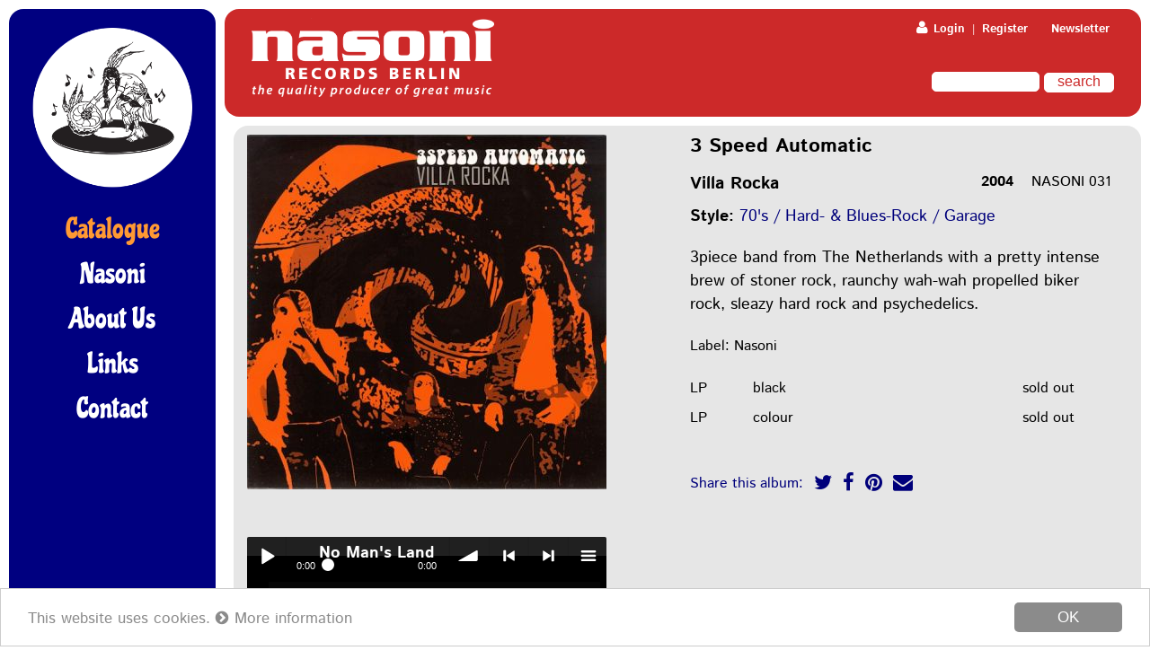

--- FILE ---
content_type: text/html; charset=UTF-8
request_url: https://nasoni-records.com/catalogue/id-3-speed-automatic-release-villa-rocka.html?formatinfo=22
body_size: 5871
content:
<!DOCTYPE html>
<html lang="en">
<head>

      <meta charset="UTF-8">
    <title>3 Speed Automatic - Villa Rocka - Nasoni Records</title>
    <base href="https://nasoni-records.com/">

          <meta name="robots" content="index,follow">
      <meta name="description" content="3piece band from The Netherlands with a pretty intense brew of stoner rock, raunchy wah-wah propelled biker rock, sleazy hard rock and psychedelics.">
      <meta name="keywords" content="">
      <meta name="generator" content="Contao Open Source CMS">
    
            <link rel="stylesheet" href="assets/css/isotope.min.css,colorbox.min.css-8de9d7f3.css">        <script src="assets/js/jquery.min.js,isotope.min.js-aeeff710.js"></script><link rel="canonical" href="https://nasoni-records.com/catalogue/id-3-speed-automatic-release-villa-rocka.html">    
    <!--Mozilla/5.0 (Macintosh; Intel Mac OS X 10_15_7) AppleWebKit/537.36 (KHTML, like Gecko) Chrome/131.0.0.0 Safari/537.36; ClaudeBot/1.0; +claudebot@anthropic.com)-->    
<meta name="viewport" content="width=device-width initial-scale=1.0 maximum-scale=1.0 user-scalable=yes" />
 <!--  <link rel="stylesheet" href="https://maxcdn.bootstrapcdn.com/font-awesome/4.5.0/css/font-awesome.min.css"> -->
   
   
   <link rel="stylesheet" href="https://cdnjs.cloudflare.com/ajax/libs/font-awesome/4.7.0/css/font-awesome.min.css"> 
   
    

<link rel="stylesheet" type="text/css" href="/files/nasoni/layout/css/typo.css?3"> 
<link rel="stylesheet" type="text/css" href="/files/nasoni/layout/css/style.css?7"> 
<link rel="stylesheet" type="text/css" href="/files/nasoni/layout/css/sm-blue.css">
<link rel="stylesheet" type="text/css" href="/files/nasoni/layout/css/sm-core-css.css">
<link rel="stylesheet" type="text/css" href="/files/nasoni/layout/css/slider.css">
<link rel="stylesheet" type="text/css" href="/files/nasoni/layout/js/jquery.selectbox-0.2/css/jquery.selectbox.css" media="all" /> 
<link rel="stylesheet" type="text/css" href="/files/nasoni/layout/css/jquery.qtip.css">

<link rel="stylesheet" href="/files/nasoni/layout/css/bar-ui.css" />

<!-- <link rel="stylesheet" href="/files/nasoni/layout/css/css.min.css" />-->

<link rel="stylesheet" href="https://maxcdn.bootstrapcdn.com/font-awesome/4.5.0/css/font-awesome.min.css">

 

</head>


<body id="top" class="mac chrome blink ch131">
<a name="top"></a>

  
<div id="wrapper">
 <div id="left">
<div id="menu">
 
		<div id="logo"><a href="index.html"><img src="/files/nasoni/layout/images/nasoni-indianer-weiss.png"></a></div>
	
	<div id="navicontainer">
	
	
	
	                     
              
<!-- indexer::stop -->
<nav class="mod_customnav block">

  
  <a href="catalogue/id-3-speed-automatic-release-villa-rocka.html?formatinfo=22#skipNavigation1" class="invisible">Skip navigation</a>

  			<input id="main-menu-state" type="checkbox" />
			<label class="main-menu-btn" for="main-menu-state"><span class="main-menu-btn-icon"></span> Toggle main menu visibility</label>
			
			
			
			
			<ul  id="main-menu" class="sm sm-blue">
       
      <li class="menu-item  artists trail first menuid_2">
      
      
      <a href="catalogue.html" title="Catalogue" class="artists trail first">Catalogue</a></li>
       
             
      <li class="menu-item   menuid_61">
      
      
      <a href="discography.html" title="Nasoni">Nasoni</a></li>
       
             
      <li class="menu-item  about-us menuid_21">
      
      
      <a href="about.html" title="About Us" class="about-us">About Us</a></li>
       
             
      <li class="menu-item   menuid_41">
      
      
      <a href="links.html" title="Links">Links</a></li>
       
             
      <li class="menu-item  boxes last menuid_23">
      
      
      <a href="contact.html" title="Contact" class="boxes last">Contact</a></li>
       
      </ul>
<p class="clear"></p>
  <span id="skipNavigation1" class="invisible"></span>

</nav>
<!-- indexer::continue -->
       
              
  	
	<div class="clear"></div> 
</div> 
</div> 
</div> 
<!-- end left-->



 
 
 

	

<div id="page">	


<div id="header">

<img src="/files/nasoni/layout/images/nasoni-schrift-weiss.png" style="width:270px; height:auto;">



<div id="metamenu">

<ul> 
<li>
              

</li>

<li><a href="newsletter.html" > Newsletter</a>  



<li><a href="login.html" ><i class="fa fa-user" aria-hidden="true"></i> Login</a> <span class="divider">|</span> <a href="registration.html" >Register</a> </li> 


 

</ul>



</div> 




 
<div id="search">
<!-- 
<form action="search.html" method="get"  class="schnellsuche_form">
<input type="hidden" name="suche" value="1">
 
<input type="search" name="keywords" id="ctrl_keywords_17" class="searchtext" >
&nbsp;<input type="submit" id="ctrl_submit_17" class="searchbutton" value="search">
</form>-->


<form action="search.html" method="get">
<input type="hidden" name="isorc" value="">

<input type="text" name="keywords" id="ctrl_keywords_31" class="searchtext">
&nbsp;<input type="submit" class="searchbutton" value="search">
</form>



</div>


 


</div> 



<a name="top"></a>	
				
<div id="content">	
 


<div class="block " ><div class="blockcontent" >



       

                    
                

  <div class="mod_article block" id="article-20">
    
          
<div class="mod_iso_productreader block">

        
  
<div class="product active">
<div class="leftcol">


<figure class="image_container">
<a title="front" href="isotope/i/id-031_3sa_2004_villarocka_lp_cover_600x600_01.jpg" data-lightbox="product99">


<img src="assets/images/9/id-031_3sa_2004_villarocka_lp_cover_600x600_01-b51de3e8.jpg" width="400" height="395" alt="" title="front">

</a>
</figure>


<div class="tracklist">


<div class="sm2-bar-ui playlist-open">

 <div class="bd sm2-main-controls">

  <div class="sm2-inline-texture"></div>
  <div class="sm2-inline-gradient"></div>

  <div class="sm2-inline-element sm2-button-element">
   <div class="sm2-button-bd">
    <a href="#play" class="sm2-inline-button sm2-icon-play-pause">Play / pause</a>
   </div>
  </div>

  <div class="sm2-inline-element sm2-inline-status">

   <div class="sm2-playlist">
    <div class="sm2-playlist-target">
     <!-- playlist <ul> + <li> markup will be injected here -->
     <!-- if you want default / non-JS content, you can put that here. -->
     <noscript><p>JavaScript is required.</p></noscript>
    </div>
   </div>

   <div class="sm2-progress">
    <div class="sm2-row">
    <div class="sm2-inline-time">0:00</div>
     <div class="sm2-progress-bd">
      <div class="sm2-progress-track">
       <div class="sm2-progress-bar"></div>
       <div class="sm2-progress-ball"><div class="icon-overlay"></div></div>
      </div>
     </div>
     <div class="sm2-inline-duration">0:00</div>
    </div>
   </div>

  </div>

  <div class="sm2-inline-element sm2-button-element sm2-volume">
   <div class="sm2-button-bd">
    <span class="sm2-inline-button sm2-volume-control volume-shade"></span>
    <a href="#volume" class="sm2-inline-button sm2-volume-control">volume</a>
   </div>
  </div>

  <div class="sm2-inline-element sm2-button-element">
   <div class="sm2-button-bd">
    <a href="#prev" title="Previous" class="sm2-inline-button sm2-icon-previous">&lt; previous</a>
   </div>
  </div>

  <div class="sm2-inline-element sm2-button-element">
   <div class="sm2-button-bd">
    <a href="#next" title="Next" class="sm2-inline-button sm2-icon-next">&gt; next</a>
   </div>
  </div>

  <div class="sm2-inline-element sm2-button-element sm2-menu">
   <div class="sm2-button-bd">
     <a href="#menu" class="sm2-inline-button sm2-icon-menu">menu</a>
   </div>
  </div>
</div>

 <div class="bd sm2-playlist-drawer sm2-element">
 <div class="sm2-inline-texture">
   <div class="sm2-box-shadow"></div>
  </div>

  <!-- playlist content is mirrored here -->

  <div class="sm2-playlist-wrapper">
<ul class="sm2-playlist-bd">
  <li><a href="/audio/get_file.php?file=id-3-speed-automatic-release-villa-rocka/01.mp3"><b>No Man&#39;s Land</b></a></li>
<li><a href="/audio/get_file.php?file=id-3-speed-automatic-release-villa-rocka/02.mp3"><b>Second Coming</b></a></li>
<li><a href="/audio/get_file.php?file=id-3-speed-automatic-release-villa-rocka/03.mp3"><b>Hit Me</b></a></li>
<li><a href="/audio/get_file.php?file=id-3-speed-automatic-release-villa-rocka/04.mp3"><b>Walk on the Sun</b></a></li>
<li><a href="/audio/get_file.php?file=id-3-speed-automatic-release-villa-rocka/05.mp3"><b>Splitting the Atom</b></a></li>
<li><a href="/audio/get_file.php?file=id-3-speed-automatic-release-villa-rocka/06.mp3"><b>Who Knows What Evil Lurks in the Hearts of Men</b></a></li>
  
  
  
  </ul>

  </div>

  <div class="sm2-extra-controls">

   <div class="bd">

    <div class="sm2-inline-element sm2-button-element">
     <a href="#prev" title="Previous" class="sm2-inline-button sm2-icon-previous">&lt; previous</a>
    </div>

    <div class="sm2-inline-element sm2-button-element">
     <a href="#next" title="Next" class="sm2-inline-button sm2-icon-next">&gt; next</a>
    </div>
 </div>
</div>
</div>
</div>








</div> 

 






</div>



<div class="rightcol">


<h1>3 Speed Automatic</h1>


<div class="detail_title_info">


<span class="year">2004</span>

<span class="articlenumber">NASONI 031</span>

</div>

<h2 class="albumtitle" itemprop="name">Villa Rocka</h2>


<p style="padding-top:10px;clear:both;margin-bottom:0px"><b>Style:</b> 



<a href="seventies-hard-blues-rock-garage.html">70&#039;s / Hard- &amp; Blues-Rock / Garage</a>


 </p>





<div class="description" itemprop="description"><p>3piece band from The Netherlands with a pretty intense brew of stoner rock, raunchy wah-wah propelled biker rock, sleazy hard rock and psychedelics.</p></div>

<div class="labelid">Label: Nasoni</div>
<div class="variantentext"><div class="tablerow"><span class="blockspan span50">LP&nbsp;</span><span class="blockspan span200">black&nbsp;</span><span class="blockspan span60">sold out&nbsp;</span></div><div class="tablerow"><span class="blockspan span50">LP&nbsp;</span><span class="blockspan span200">colour&nbsp;</span><span class="blockspan span60">sold out&nbsp;</span></div></div> 





<div class="sharebuttons">	  
<span>Share this album:</span>

<!--<a href="https://wa.me/?text=&#123;&#123;page::pageTitle&#125;&#125; - &#123;&#123;env::path|rawurlencode&#125;&#125;&#123;&#123;env::request|rawurlencode&#125;&#125;" target="_blank" title="Share via WhatsApp" > --> 
<span class="whatsapp-share">
<a href="https://api.whatsapp.com/send?text=https%3A%2F%2Fnasoni-records.com%2Fcatalogue%2Fid-3-speed-automatic-release-villa-rocka.html%3Fformatinfo%3D22" data-action="share/whatsapp/share"  target="_blank" title="Share via WhatsApp" >
<i class="fa fa-whatsapp"></i></a></span>

<span><a href="https://twitter.com/home?status=3 Speed Automatic - Villa Rocka? https://nasoni-records.com/catalogue/id-3-speed-automatic-release-villa-rocka.html?formatinfo=22" target="_blank" title="Share on Twitter" ><i class="fa fa-twitter"></i></a></span>

 <span><a href="https://www.facebook.com/share.php?u=https://nasoni-records.com/catalogue/id-3-speed-automatic-release-villa-rocka.html?formatinfo=22" target="_blank" title="Share on Facebook" ><i class="fa fa-facebook"></i></a></span>


 
  

<span><a href="https://pinterest.com/pin/create/button/?url=https://nasoni-records.com/catalogue/id-3-speed-automatic-release-villa-rocka.html?formatinfo=22&media=https://www.nasoni-records.com/assets/images/9/id-031_3sa_2004_villarocka_lp_cover_600x600_01-b51de3e8.jpg&description=3 Speed Automatic - Villa Rocka" target="_blank" title="Share on Pinterest" ><i class="fa fa-pinterest"></i></a></span>

<span><a href="mailto:?subject=3 Speed Automatic - Villa Rocka -  Nasoni Records&body=3 Speed Automatic - Villa Rocka -  https://nasoni-records.com/catalogue/id-3-speed-automatic-release-villa-rocka.html?formatinfo=22" target="_blank" title="Send E-Mail to a friend" ><i class="fa fa-envelope"></i></a></span>



	
</div>

 

</div>


<p class="clear"></p>

</form>

<p class="clear"></p>

<div class="leftcol">	

<div class="imagegallery">	

<figure class="image_container">
<a title="back" href="isotope/i/id-031_3sa_2004_villarocka_lp_cover_600x600_02.jpg" data-lightbox="product99">


<img src="assets/images/9/id-031_3sa_2004_villarocka_lp_cover_600x600_02-d46e0c5c.jpg" width="180" height="177" alt="" title="back">

</a>
</figure>
<figure class="image_container">
<a title="produkt" href="isotope/i/id-031_3sa_2004_villarocka_lp_product_600x600_01.jpg" data-lightbox="product99">


<img src="assets/images/2/id-031_3sa_2004_villarocka_lp_product_600x600_01-1b6060c4.jpg" width="180" height="99" alt="" title="produkt">

</a>
</figure>
<figure class="image_container">
<a title="label_A" href="isotope/i/id-031_3sa_2004_villarocka_lp_label_a_600x600_01.png" data-lightbox="product99">


<img src="assets/images/3/id-031_3sa_2004_villarocka_lp_label_a_600x600_01-c11724e7.png" width="180" height="180" alt="" title="label_A">

</a>
</figure>
<figure class="image_container">
<a title="Label_B" href="isotope/i/id-031_3sa_2004_villarocka_lp_label_b_600x600_01.png" data-lightbox="product99">


<img src="assets/images/6/id-031_3sa_2004_villarocka_lp_label_b_600x600_01-636c17e2.png" width="180" height="180" alt="" title="Label_B">

</a>
</figure>

</div>
 
</div>
<div class="rightcol">	
<div class="imagegallery">	






 </div>
</div></div>

<!-- indexer::stop -->
<p class="back"><a href="javascript:history.go(-1)" title="Go back">Go back</a></p>
<!-- indexer::continue -->


</div>
    
      </div>

            
                        
                    
          
          <div class="clear  bpad40" ></div>

</div></div>

 

</div>	 <!--end content -->

 
</div> <!--end page -->
 
<div class="clear " ></div>
</div>   <!--end wrapper -->




<div id="footercontainer">	

<div id="footer">	
 

 

<div class="footer_right">
 <ul id ="socialmedia">
  <li><a href="https://www.facebook.com/nasonirecords/" target="_blank"><i class="fa fa-facebook-square"></i></a></li>
  
  <li><a href="https://twitter.com/RecordsNasoni" target="_blank"><i class="fa fa-twitter"></i></a></li>
  
  <li><a href="https://www.instagram.com/nasonirecords/" target="_blank"><i class="fa fa-instagram"></i></a></li>
  
  <li><a href="https://nasoni-records.bandcamp.com/" target="_blank"><i class="fa fa-bandcamp"></i></a></li>
 
</ul>
</div>


<div class="footer_left">
                 
              
<!-- indexer::stop -->
<nav class="mod_customnav block">

  
  <a href="catalogue/id-3-speed-automatic-release-villa-rocka.html?formatinfo=22#skipNavigation8" class="invisible">Skip navigation</a>

  <ul  class="footermenu">
       
      <li class="menu-item  boxes first menuid_23">
      
      
      <a href="contact.html" title="Contact" class="boxes first">Contact</a></li>
       
             
      <li class="menu-item   menuid_5">
      
      
      <a href="imprint.html" title="Imprint">Imprint</a></li>
       
             
      <li class="menu-item   menuid_40">
      
      
      <a href="agb.html" title="AGB">AGB</a></li>
       
             
      <li class="menu-item  last menuid_39">
      
      
      <a href="privacy-policy.html" title="Privacy Policy" class="last">Privacy Policy</a></li>
       
        
  
    <li class="current  current-menu-item last  menuid_39 ">
   
   <span class="openlinkqtip">Shipping Costs</span> <div class="tooltiptext">You can preview the exact shipping fee for your country in the <a href="cart.html">shopping cart</a>. </div>
</li>
      
      
      
</ul>

  <span id="skipNavigation8" class="invisible"></span>

</nav>
<!-- indexer::continue -->
        
                 </div>
 
<div class="clear"></div>
 
</div>
 
</div>	




 
<a href="#top" class="top"><i class="fa fa-arrow-up fa-lg"></i></a> 
 
<script src="assets/colorbox/js/colorbox.min.js?v=1.6.6"></script>
<script>
  jQuery(function($) {
    $('a[data-lightbox]').map(function() {
      $(this).colorbox({
        // Put custom options here
        loop: false,
        rel: $(this).attr('data-lightbox'),
        maxWidth: '95%',
        maxHeight: '95%'
      });
    });
  });
</script>
    
 
 
 
 


 
<a href="#top" class="top"><i class="fa fa-arrow-up fa-lg"></i></a> 
 
<script src="assets/colorbox/js/colorbox.min.js?v=1.6.6"></script>
<script>
  jQuery(function($) {
    $('a[data-lightbox]').map(function() {
      $(this).colorbox({
        // Put custom options here
        loop: false,
        rel: $(this).attr('data-lightbox'),
        maxWidth: '95%',
        maxHeight: '95%'
      });
    });
  });
</script>
    
<!-- Matomo -->
<script type="text/javascript">
  var _paq = _paq || [];
  /* tracker methods like "setCustomDimension" should be called before "trackPageView" */
  _paq.push(['trackPageView']);
  _paq.push(['enableLinkTracking']);
  (function() {
    var u="https://statistik.nasoni-records.com/";
    _paq.push(['setTrackerUrl', u+'piwik.php']);
    _paq.push(['setSiteId', '1']);
    var d=document, g=d.createElement('script'), s=d.getElementsByTagName('script')[0];
    g.type='text/javascript'; g.async=true; g.defer=true; g.src=u+'piwik.js'; s.parentNode.insertBefore(g,s);
  })();
</script>
<!-- End Matomo Code -->

<script src="/files/nasoni/layout/js/jquery.cycle2.min.js"></script>  
 
 <script src="/files/nasoni/layout/js/jquery.selectbox-0.2.min.js" ></script>

<script  src="/files/nasoni/layout/js/jquery.smartmenus.js"></script>

<script src="/files/nasoni/layout/js/jquery.qtip.min.js" ></script>  

 <script src="/files/nasoni/layout/js/jquery.lazy.min.js"></script>
 
<script src="/files/nasoni/layout/js/jquery.simplemodal.js" type="text/javascript"></script>  
<script src="/files/nasoni/layout/js/js-cookie.js" type="text/javascript"></script>  

 
<script src="/files/nasoni/layout/js/standard.js?5" type="text/javascript"></script>  

<script type="text/javascript">
$(function() {
		$('#main-menu').smartmenus({
			subMenusSubOffsetX: 1,
			subMenusSubOffsetY: -8,
			showTimeout: 0
		});
	});
	
	

$(document).ready(function () {

    $('a.openqtip').each(function () {
        $(this).qtip({
            content: $(this).next('.tooltiptext'),
            hide: {
                fixed: true,
                delay: 300
            },
            position: {
        my: 'top center',  // Position my top left...
        at: 'bottom center', // at the bottom right of...
        target: $('a.openqtip') // my target
    }
    
        });
    });
    
    
        $('span.openlinkqtip').each(function () {
        $(this).qtip({
            content: $(this).next('.tooltiptext'),
            
            	
            hide: {
                fixed: true,
                delay: 300
            },
            position: {
            
        my: 'bottom center', 
        at: 'top center', 
        target: $('span.openlinkqtip') 
    },
    	show: 'click'
    
        });
    });
    
    
    
    
});
 

</script>
<script type="text/javascript" src="/files/nasoni/layout/js/soundmanager2-jsmin.js"></script>
<script src="/files/nasoni/layout/js/bar-ui.js"></script>


<script type="text/javascript">
    window.cookieconsent_options = {"message":"This website uses cookies. ","dismiss":"OK","learnMore":"<i class='fa fa-chevron-circle-right'></i> More information","link":"/privacy-policy.html","theme":"/files/nasoni/layout/css/light-bottom.css" };
</script>


 
<script type="text/javascript" src="//cdnjs.cloudflare.com/ajax/libs/cookieconsent2/1.0.9/cookieconsent.min.js"></script>

 

<script>
        IsotopeProducts.setLoadMessage('Loading product data …');
    IsotopeProducts.attach(JSON.parse('[{"formId":"fmd5_product_99","attributes":["formatinfo"]}]'));
    
    </script></body>

 

</html>

--- FILE ---
content_type: text/css
request_url: https://nasoni-records.com/files/nasoni/layout/css/sm-core-css.css
body_size: 884
content:
/* Mobile first layout SmartMenus Core CSS (it's not recommended editing these rules)
   You need this once per page no matter how many menu trees or different themes you use.
-------------------------------------------------------------------------------------------*/

.sm{position:relative;z-index:9999;z-index:9997;}
.sm,.sm ul,.sm li{display:block;list-style:none;margin:0;padding:0;line-height:normal;direction:ltr;text-align:left;-webkit-tap-highlight-color:rgba(0,0,0,0);}
.sm-rtl,.sm-rtl ul,.sm-rtl li{direction:rtl;text-align:right;}
.sm>li>h1,.sm>li>h2,.sm>li>h3,.sm>li>h4,.sm>li>h5,.sm>li>h6{margin:0;padding:0;}
.sm ul{display:none;}
.sm li,.sm a{position:relative;}
.sm a{display:block;}
.sm a.disabled{cursor:not-allowed;}
.sm:after{content:"\00a0";display:block;height:0;font:0px/0 serif;clear:both;visibility:hidden;overflow:hidden;}
.sm,.sm *,.sm *:before,.sm *:after{-moz-box-sizing:border-box;-webkit-box-sizing:border-box;box-sizing:border-box;}

--- FILE ---
content_type: text/javascript
request_url: https://nasoni-records.com/files/nasoni/layout/js/standard.js?5
body_size: 3998
content:
window.onload = userAgentDetect;

function userAgentDetect() {
  if(window.navigator.userAgent.match(/Mobile/i)
  || window.navigator.userAgent.match(/iPhone/i)
  || window.navigator.userAgent.match(/iPod/i)
  || window.navigator.userAgent.match(/IEMobile/i)
  || window.navigator.userAgent.match(/Windows Phone/i)
  || window.navigator.userAgent.match(/Android/i)
  || window.navigator.userAgent.match(/BlackBerry/i)
  || window.navigator.userAgent.match(/webOS/i)) {
    document.body.className += ' is-mobile';
   // alert('True - Mobile - ' + navigator.userAgent);
  } else {
   // alert('False - Mobile - ' + navigator.userAgent);
  }
  if(window.navigator.userAgent.match(/Tablet/i)
  || window.navigator.userAgent.match(/iPad/i)
  || window.navigator.userAgent.match(/Nexus 7/i)
  || window.navigator.userAgent.match(/Nexus 10/i)
  || window.navigator.userAgent.match(/KFAPWI/i)) {
    document.body.className -= ' is-mobile';
    document.body.className += ' is-tablet';
   // alert('True - Tablet - ' + navigator.userAgent);
  } else {
   // alert('False - Tablet - ' + navigator.userAgent);
  }
}





    
    
function showpopup(){
	
var visits = $.cookie('visits') || 0;
  visits++;
  
  $.cookie('visits', visits, { expires: 1, path: '/' });    
 // console.debug($.cookie('visits'));
    
 if ( $.cookie('visits') > 1 ) {
 	
      $('#active-popup').hide();
      $('#popup-container').hide();
      
    } else {
      
      var pageHeight = $(document).height();   
      $('<div id="active-popup"></div>').insertBefore('body');     
      $('#active-popup').css("height", pageHeight);     
      $('#popup-container').show();
    
    }
}
// 15.5.24 auskommentiert

//setTimeout(showpopup, 1000);






  
    var jump=function(e)
    {
       if (e){
           e.preventDefault();
           var target = $(this).attr("href");
       }else{
           var target = location.hash;
       }

       $('html,body').animate(
       {
           scrollTop: $(target).offset().top - 130},
           500);

    }
    
    
     $(function() {
        $('.mod_iso_productlist img').lazy({
            attribute: "src",
           // retinaAttribute: "data-density",
            removeAttribute: false
        });
    }); 

	
 
    
$(document).ready(function() {
	

		
  $('.shipping_method.block .error.message').html("Shipping costs for your order cannot be calculated automatically. <br>Please contact us: <a href='info@nasoni-records.com'>info@nasoni-records.com</a>. <br>If you like, you can send a screenshot of your cart.<br> We will get back to you asap.");
  
  
	
  $('#popup-container a.close').click(function(){
      $('#popup-container').fadeOut();
      $('#active-popup').fadeOut();
  });
  
  
  
  

	
	$('.clickpopup').click(function( event ) {
      
      var pageHeight = $(document).height();   
      $('<div id="active-popup"></div>').insertBefore('body');     
      $('#active-popup').css("height", pageHeight);     
      $('#popup-container').show();
     
    
    });
 
 
 
  
   
  //  $("select.select").selectbox();
 $("#ctrl_newsletter legend").html('I would like to receive the');



	$(window).scroll(function() {
	  if ($(window).scrollTop() > 600) { 
		  $('a.top').fadeIn('slow'); 
	  } else { 
		  $('a.top').fadeOut('slow');
	  }
	});
	
	
	
	$('.top').click(function( event ) {
    $('html,body').animate(
       {
           scrollTop: 0},
           500);
 return false;
});


 



	$('.trigger').not('.trigger_active').next('.toggle_container').hide();
	$('.trigger').click( function() {	
		$('.trigger_active').next('.toggle_container').show();	
		
		var trig = $(this);
		if ( trig.hasClass('trigger_active') ) {
			trig.next('.toggle_container').slideToggle('fast');
			trig.removeClass('trigger_active');
		} else {
			$('.trigger_active').next('.toggle_container').slideToggle('fast');
			$('.trigger_active').removeClass('trigger_active');
			trig.next('.toggle_container').slideToggle('slow');
			trig.addClass('trigger_active');
		};
		
		return false;
	});
	

 

var height = $(window).height();
 
    
 
 


});	




